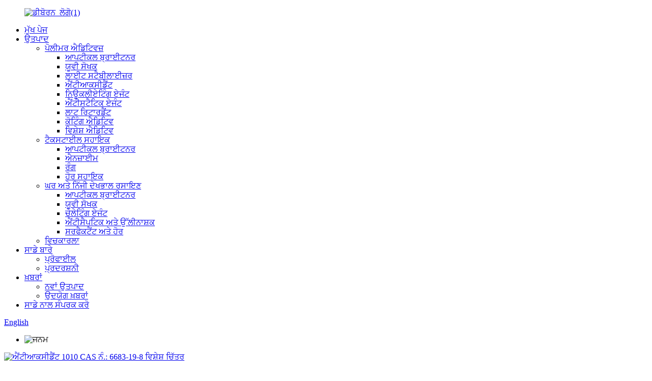

--- FILE ---
content_type: text/html
request_url: http://pa.debornchem.com/antioxidant-1010-product/
body_size: 12173
content:
<!DOCTYPE html> <html dir="ltr" lang="pa"> <head> <meta charset="UTF-8"/> <meta http-equiv="Content-Type" content="text/html; charset=UTF-8" /> <!-- Global site tag (gtag.js) - Google Analytics --> <script async src="https://www.googletagmanager.com/gtag/js?id=UA-223924905-79"></script> <script>
  window.dataLayer = window.dataLayer || [];
  function gtag(){dataLayer.push(arguments);}
  gtag('js', new Date());

  gtag('config', 'UA-223924905-79');
</script>  <title>ਚਾਈਨਾ ਐਂਟੀਆਕਸੀਡੈਂਟ 1010 CAS ਨੰ.: 6683-19-8 - ਸ਼ੰਘਾਈ ਡੇਬੋਰਨ ਕੰਪਨੀ, ਲਿਮਟਿਡ</title> <meta property="fb:app_id" content="966242223397117" /> <meta name="viewport" content="width=device-width,initial-scale=1,minimum-scale=1,maximum-scale=1,user-scalable=no"> <link rel="apple-touch-icon-precomposed" href=""> <meta name="format-detection" content="telephone=no"> <meta name="apple-mobile-web-app-capable" content="yes"> <meta name="apple-mobile-web-app-status-bar-style" content="black"> <meta property="og:url" content="https://www.debornchem.com/antioxidant-1010-product/"/> <meta property="og:title" content="China Antioxidant 1010 CAS NO.: 6683-19-8 - Shanghai Deborn Co., Ltd." /> <meta property="og:description" content="Chemical Name: Tetrakis[methylene-B-(3,5-di-tert-butyl-4-hydroxyphenyl)-propionate]-methane Molecular Formula: C73H108O12 Molecular Weight: 231.3 Structure   CAS Number: 6683-19-8 Specification        Appearance White powder or granular    Assay 98% min   Melting Point 110. -125.0ºC   Volatiles C..."/> <meta property="og:type" content="product"/> <meta property="og:image" content="https://www.debornchem.com/uploads/AO1010.jpg"/> <meta property="og:site_name" content="https://www.debornchem.com/"/> <link href="//cdn.globalso.com/debornchem/style/global/style.css" rel="stylesheet" onload="this.onload=null;this.rel='stylesheet'"> <link href="//cdn.globalso.com/debornchem/style/public/public.css" rel="stylesheet" onload="this.onload=null;this.rel='stylesheet'">  <link rel="shortcut icon" href="https://cdn.globalso.com/debornchem/ico.png" /> <meta name="author" content="gd-admin"/> <meta name="description" itemprop="description" content="ਰਸਾਇਣਕ ਨਾਮ: ਟੈਟਰਾਕਿਸ-ਮੀਥੇਨ ਅਣੂ ਫਾਰਮੂਲਾ: C73H108O12 ਅਣੂ ਭਾਰ: 231.3 ਬਣਤਰ CAS ਨੰਬਰ: 6683-19-8 ਨਿਰਧਾਰਨ" />  <meta name="keywords" itemprop="keywords" content="ਐਂਟੀਆਕਸੀਡੈਂਟ, ਪੋਲੀਮਰ ਐਡਿਟਿਵ, ਉਤਪਾਦ" />  <link rel="canonical" href="https://www.debornchem.com/antioxidant-1010-product/" /> <link href="//cdn.globalso.com/hide_search.css" rel="stylesheet"/><link href="//www.debornchem.com/style/pa.html.css" rel="stylesheet"/><link rel="alternate" hreflang="pa" href="http://pa.debornchem.com/" /></head> <body> <div class="container">     <!-- web_head start -->   	    <header id="web-head" class="web-head">          <section class="head-layer">             <div class="layout">                <figure class="logo"> 	 <a href="/">			<img src="https://cdn.globalso.com/debornchem/DEBORN_LOGO1.png" alt="ਡੀਬੋਰਨ_ਲੋਗੋ(1)"> 				</a> </figure>                <nav class="nav-wrap">                   <ul class="head-nav">                         <li><a href="/">ਮੁੱਖ ਪੇਜ</a></li> <li class="current-post-ancestor current-menu-parent"><a href="/products/">ਉਤਪਾਦ</a> <ul class="sub-menu"> 	<li class="current-post-ancestor current-menu-parent"><a href="/polymer-additives/">ਪੋਲੀਮਰ ਐਡਿਟਿਵਜ਼</a> 	<ul class="sub-menu"> 		<li><a href="/optical-brightener/">ਆਪਟੀਕਲ ਬ੍ਰਾਈਟਨਰ</a></li> 		<li><a href="/uv-absorber/">ਯੂਵੀ ਸੋਖਕ</a></li> 		<li><a href="/light-stabilizer/">ਲਾਈਟ ਸਟੈਬੀਲਾਈਜ਼ਰ</a></li> 		<li class="current-post-ancestor current-menu-parent"><a href="/antioxidant/">ਐਂਟੀਆਕਸੀਡੈਂਟ</a></li> 		<li><a href="/nucleating-agent/">ਨਿਊਕਲੀਏਟਿੰਗ ਏਜੰਟ</a></li> 		<li><a href="/antistatic-agent/">ਐਂਟੀਸਟੈਟਿਕ ਏਜੰਟ</a></li> 		<li><a href="/flame-retardant/">ਲਾਟ ਰਿਟਾਰਡੈਂਟ</a></li> 		<li><a href="/coating-additives/">ਕੋਟਿੰਗ ਐਡਿਟਿਵ</a></li> 		<li><a href="/special-additives/">ਵਿਸ਼ੇਸ਼ ਐਡਿਟਿਵ</a></li> 	</ul> </li> 	<li><a href="/textile-auxiliaries/">ਟੈਕਸਟਾਈਲ ਸਹਾਇਕ</a> 	<ul class="sub-menu"> 		<li><a href="/optical-brightener-textile-auxiliaries/">ਆਪਟੀਕਲ ਬ੍ਰਾਈਟਨਰ</a></li> 		<li><a href="/enzymes/">ਐਨਜ਼ਾਈਮ</a></li> 		<li><a href="/dyes/">ਰੰਗ</a></li> 		<li><a href="/other-auxiliary/">ਹੋਰ ਸਹਾਇਕ</a></li> 	</ul> </li> 	<li><a href="/homepersonal-care-chemicals/">ਘਰ ਅਤੇ ਨਿੱਜੀ ਦੇਖਭਾਲ ਰਸਾਇਣ</a> 	<ul class="sub-menu"> 		<li><a href="/optical-brightener-homepersonal-care-chemicals/">ਆਪਟੀਕਲ ਬ੍ਰਾਈਟਨਰ</a></li> 		<li><a href="/uv-absorber-homepersonal-care-chemicals/">ਯੂਵੀ ਸੋਖਕ</a></li> 		<li><a href="/chelating-agent/">ਚੇਲੇਟਿੰਗ ਏਜੰਟ</a></li> 		<li><a href="/antisepetic-and-fungicide/">ਐਂਟੀਸੈਪਟਿਕ ਅਤੇ ਉੱਲੀਨਾਸ਼ਕ</a></li> 		<li><a href="/surfactant-and-others/">ਸਰਫੈਕਟੈਂਟ ਅਤੇ ਹੋਰ</a></li> 	</ul> </li> 	<li><a href="/intermediate/">ਵਿਚਕਾਰਲਾ</a></li> </ul> </li> <li><a href="/about-us/">ਸਾਡੇ ਬਾਰੇ</a> <ul class="sub-menu"> 	<li><a href="/about-us/">ਪ੍ਰੋਫਾਈਲ</a></li> 	<li><a href="/exhibition/">ਪ੍ਰਦਰਸ਼ਨੀ</a></li> </ul> </li> <li><a href="/news/">ਖ਼ਬਰਾਂ</a> <ul class="sub-menu"> 	<li><a href="/news_catalog/new-product/">ਨਵਾਂ ਉਤਪਾਦ</a></li> 	<li><a href="/news_catalog/industry-news/">ਉਦਯੋਗ ਖ਼ਬਰਾਂ</a></li> </ul> </li> <li><a href="/contact-us/">ਸਾਡੇ ਨਾਲ ਸੰਪਰਕ ਕਰੋ</a></li>                   </ul>                </nav>                <div class="head-right">                   <b id="btn-search" class="btn--search"></b>                   <div class="change-language ensemble">   <div class="change-language-info">     <div class="change-language-title medium-title">        <div class="language-flag language-flag-en"><a href="https://www.debornchem.com/"><b class="country-flag"></b><span>English</span> </a></div>        <b class="language-icon"></b>      </div> 	<div class="change-language-cont sub-content">         <div class="empty"></div>     </div>   </div> </div> <!--theme260-->                 </div>             </div>          </section>       </header>     <!--// web_head end -->  	     <!-- sys-sub-head  -->       <section class="sys-sub-head">          <!-- swiper -->          <div class="head-bn-slider">             <div class="swiper-container">                <ul class="head-bn-items swiper-wrapper">                   <li class="head-bn-item swiper-slide"><img src="//cdn.globalso.com/debornchem/style/global/img/demo/sub_head_bn_1.jpg" alt="ਜਨਮ"></li>                </ul>             </div>             <div class="swiper-control">                <div class="swiper-pagination"></div>             </div>          </div>       </section>  	    <!-- page-layout start -->  <section class="web-main page-main">          <div class="layout">        <!-- product info -->        <section class="product-intro">         <div class="product-view" >            <!-- Piliang S-->                     <!-- Piliang E-->                     <div class="product-image"> <a class="cloud-zoom" id="zoom1" data-zoom="adjustX:0, adjustY:0" href="https://cdn.globalso.com/debornchem/AO1010.jpg"> <img src="https://cdn.globalso.com/debornchem/AO1010.jpg" itemprop="image" title="" alt="ਐਂਟੀਆਕਸੀਡੈਂਟ 1010 CAS ਨੰ.: 6683-19-8 ਵਿਸ਼ੇਸ਼ ਚਿੱਤਰ" style="width:100%" /></a> </div>                     <div  style="position:relative; width:100%;">             <div class="image-additional">               <ul class="swiper-wrapper">                                 <li class="swiper-slide image-item current"> <a class="cloud-zoom-gallery item"  href="https://cdn.globalso.com/debornchem/AO1010.jpg" data-zoom="useZoom:zoom1, smallImage:https://cdn.globalso.com/debornchem/AO1010.jpg" title=""><img src="https://cdn.globalso.com/debornchem/AO1010-300x300.jpg" alt="ਐਂਟੀਆਕਸੀਡੈਂਟ 1010 CAS ਨੰ.: 6683-19-8" /></a> </li>                               </ul>               <div class="swiper-pagination swiper-pagination-white"></div>             </div>             <div class="swiper-button-next swiper-button-white"></div>             <div class="swiper-button-prev swiper-button-white"></div>           </div>         </div>         <section class="product-summary"> 		 <h1 class="page_title">ਐਂਟੀਆਕਸੀਡੈਂਟ 1010 CAS ਨੰ.: 6683-19-8</h1> 	           <div class="product-meta">              <div><p><span style="font-size: medium;">ਇਹ ਪੋਲੀਮਰਾਈਜ਼ੇਸ਼ਨ ਲਈ ਪੋਲੀਥੀਲੀਨ, ਪੌਲੀ ਪ੍ਰੋਪੀਲੀਨ, ਏਬੀਐਸ ਰਾਲ, ਪੀਐਸ ਰਾਲ, ਪੀਵੀਸੀ, ਇੰਜੀਨੀਅਰਿੰਗ ਪਲਾਸਟਿਕ, ਰਬੜ ਅਤੇ ਪੈਟਰੋਲੀਅਮ ਉਤਪਾਦਾਂ 'ਤੇ ਵਿਆਪਕ ਤੌਰ 'ਤੇ ਲਾਗੂ ਹੁੰਦਾ ਹੈ। ਫਾਈਬਰ ਸੈਲੂਲੋਜ਼ ਨੂੰ ਚਿੱਟਾ ਕਰਨ ਲਈ ਰਾਲ।</span></p> </div>             <br />                                                 <li><span class="item-label">ਅਣੂ ਫਾਰਮੂਲਾ:</span><span class="item-val">ਸੀ 73 ਐੱਚ 108 ਓ 12</span></li>                         <li><span class="item-label">ਅਣੂ ਭਾਰ:</span><span class="item-val">231.3</span></li>                         <li><span class="item-label">ਕੈਸ ਨੰ.:</span><span class="item-val">6683-19-8</span></li>                                   </div>           <div class="product-btn-wrap"> <a href="javascript:" onclick="showMsgPop();" class="email">ਸਾਨੂੰ ਈਮੇਲ ਭੇਜੋ</a>            <!--<a href="/downloadpdf.php?id=1917" target="_blank" rel="external nofollow"   class="pdf">Download as PDF</a>-->           </div>                  </section>       </section>       <section class="tab-content-wrap product-detail">         <div class="tab-title-bar detail-tabs">           <h2 class="tab-title title current"><span>ਉਤਪਾਦ ਵੇਰਵਾ</span></h2>                                          <h2 class="tab-title title"><span>ਉਤਪਾਦ ਟੈਗ</span></h2>                   </div>         <section class="tab-panel-wrap">           <section class="tab-panel disabled entry">             <section class="tab-panel-content">                                           <p><span style="font-size: medium;">ਰਸਾਇਣਕ ਨਾਮ: ਟੈਟਰਾਕਿਸ[ਮਿਥਾਈਲੀਨ-ਬੀ-(3,5-ਡਾਈ-ਟਰਟ-ਬਿਊਟਾਇਲ-4-ਹਾਈਡ੍ਰੋਕਸਾਈਫੇਨਾਇਲ)-ਪ੍ਰੋਪੀਓਨੇਟ]-ਮੀਥੇਨ</span><br /> <span style="font-size: medium;">ਅਣੂ ਫਾਰਮੂਲਾ: C73H108O12</span><br /> <span style="font-size: medium;">ਅਣੂ ਭਾਰ: 231.3</span><br /> <span style="color: #8fc860;"><strong><span style="font-size: medium;">ਬਣਤਰ</span></strong></span></p> <p><span style="font-size: medium;"><img class="alignnone size-full wp-image-1922" alt="ਐਂਟੀਆਕਸੀਡੈਂਟ 1010" src="https://www.debornchem.com/uploads/Antioxidant-1010-.png" /> </span><br /> <span style="font-size: medium;">CAS ਨੰਬਰ: 6683-19-8</span></p> <p><span style="color: #8fc860;"><strong><span style="font-size: medium;">ਨਿਰਧਾਰਨ</span></strong></span></p> <table style="width: 100%;" border="0" cellspacing="0" cellpadding="0"> <colgroup> <col width="155" /> <col width="243" /> </colgroup> <tbody> <tr> <td width="155" height="18"><span style="font-size: medium;">ਦਿੱਖ</span></td> <td width="243"><span style="font-size: medium;">ਚਿੱਟਾ ਪਾਊਡਰ ਜਾਂ ਦਾਣੇਦਾਰ</span></td> </tr> <tr> <td height="18"><span style="font-size: medium;">ਪਰਖ</span></td> <td><span style="font-size: medium;">98% ਘੱਟੋ-ਘੱਟ</span></td> </tr> <tr> <td height="18"><span style="font-size: medium;">ਪਿਘਲਣ ਬਿੰਦੂ</span></td> <td><span style="font-size: medium;">110. -125.0ºC</span></td> </tr> <tr> <td height="18"><span style="font-size: medium;">ਅਸਥਿਰ ਸਮੱਗਰੀ</span></td> <td><span style="font-size: medium;">0.3% ਵੱਧ ਤੋਂ ਵੱਧ</span></td> </tr> <tr> <td height="18"><span style="font-size: medium;">ਸੁਆਹ ਦੀ ਮਾਤਰਾ</span></td> <td><span style="font-size: medium;">0.1% ਵੱਧ ਤੋਂ ਵੱਧ</span></td> </tr> <tr> <td height="18"><span style="font-size: medium;">ਲਾਈਟ ਟ੍ਰਾਂਸਮਿਟੈਂਸ</span></td> <td><span style="font-size: medium;">425 nm:≥98%; 500nm:≥99%</span></td> </tr> </tbody> </table> <p><span style="color: #8fc860;"><strong><span style="font-size: medium;">ਐਪਲੀਕੇਸ਼ਨਾਂ</span></strong></span><br /> <span style="font-size: medium;">ਇਹ ਪੋਲੀਮਰਾਈਜ਼ੇਸ਼ਨ ਲਈ ਪੋਲੀਥੀਲੀਨ, ਪੌਲੀ ਪ੍ਰੋਪੀਲੀਨ, ਏਬੀਐਸ ਰਾਲ, ਪੀਐਸ ਰਾਲ, ਪੀਵੀਸੀ, ਇੰਜੀਨੀਅਰਿੰਗ ਪਲਾਸਟਿਕ, ਰਬੜ ਅਤੇ ਪੈਟਰੋਲੀਅਮ ਉਤਪਾਦਾਂ 'ਤੇ ਵਿਆਪਕ ਤੌਰ 'ਤੇ ਲਾਗੂ ਹੁੰਦਾ ਹੈ। ਫਾਈਬਰ ਸੈਲੂਲੋਜ਼ ਨੂੰ ਚਿੱਟਾ ਕਰਨ ਲਈ ਰਾਲ।</span></p> <p><span style="color: #8fc860;"><strong><span style="font-size: medium;">ਪੈਕਿੰਗ ਅਤੇ ਸਟੋਰੇਜ</span></strong></span><br /> <span style="font-size: medium;">ਪੈਕਿੰਗ: 25 ਕਿਲੋਗ੍ਰਾਮ/ਬੈਗ</span><br /> <span style="font-size: medium;">ਸਟੋਰੇਜ: ਬੰਦ ਡੱਬਿਆਂ ਵਿੱਚ ਠੰਢੀ, ਸੁੱਕੀ, ਚੰਗੀ ਤਰ੍ਹਾਂ ਹਵਾਦਾਰ ਜਗ੍ਹਾ 'ਤੇ ਸਟੋਰ ਕਰੋ। ਸਿੱਧੀ ਧੁੱਪ ਦੇ ਸੰਪਰਕ ਤੋਂ ਬਚੋ।</span></p>                             <div class="clear"></div>                                                         <hr>               <li><b>ਪਿਛਲਾ:</b>                 <a href="/stabilizer-9000-product/" rel="prev">ਹਾਈਡ੍ਰੋਲਾਈਸਿਸ ਰੋਧਕ ਸਟੈਬੀਲਾਈਜ਼ਰ 9000 CAS ਨੰ.:29963-44-8</a>              </li>               <li><b>ਅਗਲਾ:</b>                 <a href="/antioxidant-126-product/" rel="next">ਐਂਟੀਆਕਸੀਡੈਂਟ 126 CAS ਨੰ.: 26741-53-7</a>              </li>               <hr>                           </section>           </section>                                          <section class="tab-panel disabled entry">             <section class="tab-panel-content">                           </section>           </section>                   </section>       </section>           <!-- inquiry form -->         <div class="inquiry-form-wrap">          <script type="text/javascript" src="//www.globalso.site/form.js"></script>           <div class="ad_prompt">ਆਪਣਾ ਸੁਨੇਹਾ ਇੱਥੇ ਲਿਖੋ ਅਤੇ ਸਾਨੂੰ ਭੇਜੋ।</div>         </div>   	         </div>     </section>   	 	 <div class="clear"></div>  <!-- web_footer start -->     <!-- web-footer start -->       <footer class="web-footer" style="background-image: url(//cdn.globalso.com/debornchem/style/global/img/demo/footer_bg_1.png)" alt="DEBORN">          <section class="foot-service">             <div class="layout">                <div class="foot-items">                   <nav class="foot-item wow fadeInUpA" data-wow-delay=".1s" data-wow-duration=".8s">                      <div class="foot-item-bd">                         <div class="foot-logo">		<img src="https://cdn.globalso.com/debornchem/DEBORN_LOGO1.png" alt="ਡੀਬੋਰਨ_ਲੋਗੋ(1)"> 	 </div>                         <address class="foot-contact-list">                            <ul> 						                                 <li class="contact-item">                                  <div class="contact-item-bd"><span class="contact-item-value">ਪਤਾ: RM603, NO.458, ਫੁਸ਼ਾਨ ਰੋਡ, ਪੁਡੋਂਗ, ਸ਼ੰਘਾਈ, ਚੀਨ, 200120</span></div>                               </li> 							  							                                <li class="contact-item">                                  <a href="mailto:sales@shdeborn.com" class="add_email121">                                     <div class="contact-item-bd"><span class="contact-item-value">E-mail: sales@shdeborn.com</span></div>                                  </a>                               </li> 							  							                                <li class="contact-item">                                  <div class="contact-item-bd"><span class="contact-item-value">ਟੈਲੀਫ਼ੋਨ: 0086-13370261153</span></div>                               </li> 							  							                                  <li class="contact-item">                                  <div class="contact-item-bd"><span class="contact-item-value">ਟੈਲੀਫ਼ੋਨ: 0086-21-68962123</span></div>                               </li> 							                             </ul>                         </address>                      </div>                   </nav>                   <nav class="foot-item wow fadeInUpA" data-wow-delay=".2s" data-wow-duration=".8s">                      <div class="foot-item-hd">                         <h3 class="foot-item-title">ਜਾਣਕਾਰੀ</h3>                      </div>                      <div class="foot-item-bd">                         <ul class="foot-txt-list">                           <li><a href="/">ਮੁੱਖ ਪੇਜ</a></li> <li class="current-post-ancestor current-menu-parent"><a href="/products/">ਉਤਪਾਦ</a></li> <li><a href="/about-us/">ਸਾਡੇ ਬਾਰੇ</a></li> <li><a href="/news/">ਖ਼ਬਰਾਂ</a></li> <li><a href="/contact-us/">ਸਾਡੇ ਨਾਲ ਸੰਪਰਕ ਕਰੋ</a></li>                         </ul>                      </div>                   </nav>                   <nav class="foot-item wow fadeInUpA" data-wow-delay=".3s" data-wow-duration=".8s">                      <div class="foot-item-hd">                         <h3 class="foot-item-title">ਸਾਡੇ ਪਿਛੇ ਆਓ</h3>                      </div>                      <div class="foot-item-bd">                                                <ul class="foot-sns">                          		<li><a target="_blank" href="https://www.facebook.com/shdeborn"><img src="https://cdn.globalso.com/debornchem/sns_01.png" alt="ਫੇਸਬੁੱਕ"></a></li> 			<li><a target="_blank" href="https://www.linkedin.com/company/shdeborn"><img src="https://cdn.globalso.com/debornchem/linkedin-in.png" alt="ਲਿੰਕਡਇਨ-ਇਨ"></a></li> 			<li><a target="_blank" href=""><img src="https://cdn.globalso.com/debornchem/sns_03.png" alt="ਵੱਲੋਂ sns_03"></a></li> 	                        </ul>                      </div>                   </nav>                   <nav class="foot-item foot-item-subscribe wow fadeInUpA" data-wow-delay=".4s" data-wow-duration=".8s">                      <div class="foot-item-hd">                         <h3 class="foot-item-title">ਉਤਪਾਦ ਪੁੱਛਗਿੱਛ</h3>                      </div>                      <div class="foot-item-bd">                         <div class="company-subscribe">                            <h4 class="subscribe-title">ਸਾਡੇ ਉਤਪਾਦਾਂ ਜਾਂ ਕੀਮਤ ਸੂਚੀ ਬਾਰੇ ਪੁੱਛਗਿੱਛ ਲਈ, ਕਿਰਪਾ ਕਰਕੇ ਸਾਨੂੰ ਆਪਣੀ ਈਮੇਲ ਛੱਡੋ ਅਤੇ ਅਸੀਂ 24 ਘੰਟਿਆਂ ਦੇ ਅੰਦਰ ਸੰਪਰਕ ਵਿੱਚ ਰਹਾਂਗੇ।</h4>                            <div class="subscribe-submit">                               <a href="javascript:" class="sys-btn button">ਜਮ੍ਹਾਂ ਕਰੋ</a>                            </div>                         </div>                      </div>                   </nav>                </div>             </div>          </section>          <section class="foot-bar">             <div class="layout">                <div class="copyright">© ਕਾਪੀਰਾਈਟ - 2010-2022 : ਸਾਰੇ ਹੱਕ ਰਾਖਵੇਂ ਹਨ।<script type="text/javascript" src="//www.globalso.site/livechat.js"></script>       <a href="/featured/">ਗਰਮ ਉਤਪਾਦ</a> - <a href="/sitemap.xml">ਸਾਈਟਮੈਪ</a>  <br><a href='/hpctp/' title='Hpctp'>ਐਚਪੀਸੀਟੀਪੀ</a>,  <a href='/ethylene-diamine-tetraacetic-acid/' title='Ethylene Diamine Tetraacetic Acid'>ਈਥੀਲੀਨ ਡਾਇਮਾਈਨ ਟੈਟਰਾਐਸੀਟਿਕ ਐਸਿਡ</a>,  <a href='/tinopal-nfw/' title='Tinopal Nfw'>ਟੀਨੋਪਲ ਐਨਐਫਡਬਲਯੂ</a>,  <a href='/basic-red-13/' title='Basic Red 13'>ਬੇਸਿਕ ਲਾਲ 13</a>,  <a href='/2-methoxybenzaldehyde/' title='2-Methoxybenzaldehyde'>2-ਮੈਥੋਕਸੀਬੈਂਜ਼ਲਡੀਹਾਈਡ</a>,  <a href='/ultraviolet-absorbent-bp-4/' title='Ultraviolet Absorbent Bp-4'>ਅਲਟਰਾਵਾਇਲਟ ਸੋਖਕ Bp-4</a>,         </div>             </div>          </section>       </footer>       <!--// web-footer end -->    </div>    <!--// container end --> <aside class="scrollsidebar" id="scrollsidebar">   <div class="side_content">     <div class="side_list">       <header class="hd"><img src="//cdn.globalso.com/title_pic.png" alt="ਔਨਲਾਈਨ ਇਨੁਇਰੀ"/></header>       <div class="cont">         <li><a class="email" href="javascript:" onclick="showMsgPop();">ਈਮੇਲ ਭੇਜੋ</a></li>         <li><a class="whatsapp" href="https://api.whatsapp.com/send?phone=8618017879299">+8618017879299</a></li>                                       </div>                   <div class="side_title"><a  class="close_btn"><span>x</span></a></div>     </div>   </div>   <div class="show_btn"></div> </aside> <div class="inquiry-pop-bd">   <div class="inquiry-pop"> <i class="ico-close-pop" onclick="hideMsgPop();"></i>     <script type="text/javascript" src="//www.globalso.site/form.js"></script>   </div> </div>    <!-- search -->    <div class="web-search">       <b id="btn-search-close" class="btn--search-close"></b>       <div style=" width:100%">          <div class="head-search">          <form action="/search.php" method="get">                <input class="search-ipt" name="s" placeholder="Start Typing..." /> 			   <input type="hidden" name="cat" value="490"/>                <input class="search-btn" type="submit" value=""/>                <span class="search-attr">ਖੋਜ ਕਰਨ ਲਈ ਐਂਟਰ ਦਬਾਓ ਜਾਂ ਬੰਦ ਕਰਨ ਲਈ ESC ਦਬਾਓ।</span>             </form>          </div>       </div>    </div> <script type="text/javascript" src="//cdn.globalso.com/debornchem/style/global/js/jquery.min.js"></script>  <script type="text/javascript" src="//cdn.globalso.com/debornchem/style/global/js/common.js"></script> <script type="text/javascript" src="//cdn.globalso.com/debornchem/style/public/public.js"></script>  <!--[if lt IE 9]> <script src="//cdn.globalso.com/debornchem/style/global/js/html5.js"></script> <![endif]--> <ul class="prisna-wp-translate-seo" id="prisna-translator-seo"><li class="language-flag language-flag-en"><a href="https://www.debornchem.com/antioxidant-1010-product/" title="English" target="_blank"><b class="country-flag"></b><span>English</span></a></li><li class="language-flag language-flag-fr"><a href="http://fr.debornchem.com/antioxidant-1010-product/" title="French" target="_blank"><b class="country-flag"></b><span>French</span></a></li><li class="language-flag language-flag-de"><a href="http://de.debornchem.com/antioxidant-1010-product/" title="German" target="_blank"><b class="country-flag"></b><span>German</span></a></li><li class="language-flag language-flag-pt"><a href="http://pt.debornchem.com/antioxidant-1010-product/" title="Portuguese" target="_blank"><b class="country-flag"></b><span>Portuguese</span></a></li><li class="language-flag language-flag-es"><a href="http://es.debornchem.com/antioxidant-1010-product/" title="Spanish" target="_blank"><b class="country-flag"></b><span>Spanish</span></a></li><li class="language-flag language-flag-ru"><a href="http://ru.debornchem.com/antioxidant-1010-product/" title="Russian" target="_blank"><b class="country-flag"></b><span>Russian</span></a></li><li class="language-flag language-flag-ja"><a href="http://ja.debornchem.com/antioxidant-1010-product/" title="Japanese" target="_blank"><b class="country-flag"></b><span>Japanese</span></a></li><li class="language-flag language-flag-ko"><a href="http://ko.debornchem.com/antioxidant-1010-product/" title="Korean" target="_blank"><b class="country-flag"></b><span>Korean</span></a></li><li class="language-flag language-flag-ar"><a href="http://ar.debornchem.com/antioxidant-1010-product/" title="Arabic" target="_blank"><b class="country-flag"></b><span>Arabic</span></a></li><li class="language-flag language-flag-ga"><a href="http://ga.debornchem.com/antioxidant-1010-product/" title="Irish" target="_blank"><b class="country-flag"></b><span>Irish</span></a></li><li class="language-flag language-flag-el"><a href="http://el.debornchem.com/antioxidant-1010-product/" title="Greek" target="_blank"><b class="country-flag"></b><span>Greek</span></a></li><li class="language-flag language-flag-tr"><a href="http://tr.debornchem.com/antioxidant-1010-product/" title="Turkish" target="_blank"><b class="country-flag"></b><span>Turkish</span></a></li><li class="language-flag language-flag-it"><a href="http://it.debornchem.com/antioxidant-1010-product/" title="Italian" target="_blank"><b class="country-flag"></b><span>Italian</span></a></li><li class="language-flag language-flag-da"><a href="http://da.debornchem.com/antioxidant-1010-product/" title="Danish" target="_blank"><b class="country-flag"></b><span>Danish</span></a></li><li class="language-flag language-flag-ro"><a href="http://ro.debornchem.com/antioxidant-1010-product/" title="Romanian" target="_blank"><b class="country-flag"></b><span>Romanian</span></a></li><li class="language-flag language-flag-id"><a href="http://id.debornchem.com/antioxidant-1010-product/" title="Indonesian" target="_blank"><b class="country-flag"></b><span>Indonesian</span></a></li><li class="language-flag language-flag-cs"><a href="http://cs.debornchem.com/antioxidant-1010-product/" title="Czech" target="_blank"><b class="country-flag"></b><span>Czech</span></a></li><li class="language-flag language-flag-af"><a href="http://af.debornchem.com/antioxidant-1010-product/" title="Afrikaans" target="_blank"><b class="country-flag"></b><span>Afrikaans</span></a></li><li class="language-flag language-flag-sv"><a href="http://sv.debornchem.com/antioxidant-1010-product/" title="Swedish" target="_blank"><b class="country-flag"></b><span>Swedish</span></a></li><li class="language-flag language-flag-pl"><a href="http://pl.debornchem.com/antioxidant-1010-product/" title="Polish" target="_blank"><b class="country-flag"></b><span>Polish</span></a></li><li class="language-flag language-flag-eu"><a href="http://eu.debornchem.com/antioxidant-1010-product/" title="Basque" target="_blank"><b class="country-flag"></b><span>Basque</span></a></li><li class="language-flag language-flag-ca"><a href="http://ca.debornchem.com/antioxidant-1010-product/" title="Catalan" target="_blank"><b class="country-flag"></b><span>Catalan</span></a></li><li class="language-flag language-flag-eo"><a href="http://eo.debornchem.com/antioxidant-1010-product/" title="Esperanto" target="_blank"><b class="country-flag"></b><span>Esperanto</span></a></li><li class="language-flag language-flag-hi"><a href="http://hi.debornchem.com/antioxidant-1010-product/" title="Hindi" target="_blank"><b class="country-flag"></b><span>Hindi</span></a></li><li class="language-flag language-flag-lo"><a href="http://lo.debornchem.com/antioxidant-1010-product/" title="Lao" target="_blank"><b class="country-flag"></b><span>Lao</span></a></li><li class="language-flag language-flag-sq"><a href="http://sq.debornchem.com/antioxidant-1010-product/" title="Albanian" target="_blank"><b class="country-flag"></b><span>Albanian</span></a></li><li class="language-flag language-flag-am"><a href="http://am.debornchem.com/antioxidant-1010-product/" title="Amharic" target="_blank"><b class="country-flag"></b><span>Amharic</span></a></li><li class="language-flag language-flag-hy"><a href="http://hy.debornchem.com/antioxidant-1010-product/" title="Armenian" target="_blank"><b class="country-flag"></b><span>Armenian</span></a></li><li class="language-flag language-flag-az"><a href="http://az.debornchem.com/antioxidant-1010-product/" title="Azerbaijani" target="_blank"><b class="country-flag"></b><span>Azerbaijani</span></a></li><li class="language-flag language-flag-be"><a href="http://be.debornchem.com/antioxidant-1010-product/" title="Belarusian" target="_blank"><b class="country-flag"></b><span>Belarusian</span></a></li><li class="language-flag language-flag-bn"><a href="http://bn.debornchem.com/antioxidant-1010-product/" title="Bengali" target="_blank"><b class="country-flag"></b><span>Bengali</span></a></li><li class="language-flag language-flag-bs"><a href="http://bs.debornchem.com/antioxidant-1010-product/" title="Bosnian" target="_blank"><b class="country-flag"></b><span>Bosnian</span></a></li><li class="language-flag language-flag-bg"><a href="http://bg.debornchem.com/antioxidant-1010-product/" title="Bulgarian" target="_blank"><b class="country-flag"></b><span>Bulgarian</span></a></li><li class="language-flag language-flag-ceb"><a href="http://ceb.debornchem.com/antioxidant-1010-product/" title="Cebuano" target="_blank"><b class="country-flag"></b><span>Cebuano</span></a></li><li class="language-flag language-flag-ny"><a href="http://ny.debornchem.com/antioxidant-1010-product/" title="Chichewa" target="_blank"><b class="country-flag"></b><span>Chichewa</span></a></li><li class="language-flag language-flag-co"><a href="http://co.debornchem.com/antioxidant-1010-product/" title="Corsican" target="_blank"><b class="country-flag"></b><span>Corsican</span></a></li><li class="language-flag language-flag-hr"><a href="http://hr.debornchem.com/antioxidant-1010-product/" title="Croatian" target="_blank"><b class="country-flag"></b><span>Croatian</span></a></li><li class="language-flag language-flag-nl"><a href="http://nl.debornchem.com/antioxidant-1010-product/" title="Dutch" target="_blank"><b class="country-flag"></b><span>Dutch</span></a></li><li class="language-flag language-flag-et"><a href="http://et.debornchem.com/antioxidant-1010-product/" title="Estonian" target="_blank"><b class="country-flag"></b><span>Estonian</span></a></li><li class="language-flag language-flag-tl"><a href="http://tl.debornchem.com/antioxidant-1010-product/" title="Filipino" target="_blank"><b class="country-flag"></b><span>Filipino</span></a></li><li class="language-flag language-flag-fi"><a href="http://fi.debornchem.com/antioxidant-1010-product/" title="Finnish" target="_blank"><b class="country-flag"></b><span>Finnish</span></a></li><li class="language-flag language-flag-fy"><a href="http://fy.debornchem.com/antioxidant-1010-product/" title="Frisian" target="_blank"><b class="country-flag"></b><span>Frisian</span></a></li><li class="language-flag language-flag-gl"><a href="http://gl.debornchem.com/antioxidant-1010-product/" title="Galician" target="_blank"><b class="country-flag"></b><span>Galician</span></a></li><li class="language-flag language-flag-ka"><a href="http://ka.debornchem.com/antioxidant-1010-product/" title="Georgian" target="_blank"><b class="country-flag"></b><span>Georgian</span></a></li><li class="language-flag language-flag-gu"><a href="http://gu.debornchem.com/antioxidant-1010-product/" title="Gujarati" target="_blank"><b class="country-flag"></b><span>Gujarati</span></a></li><li class="language-flag language-flag-ht"><a href="http://ht.debornchem.com/antioxidant-1010-product/" title="Haitian" target="_blank"><b class="country-flag"></b><span>Haitian</span></a></li><li class="language-flag language-flag-ha"><a href="http://ha.debornchem.com/antioxidant-1010-product/" title="Hausa" target="_blank"><b class="country-flag"></b><span>Hausa</span></a></li><li class="language-flag language-flag-haw"><a href="http://haw.debornchem.com/antioxidant-1010-product/" title="Hawaiian" target="_blank"><b class="country-flag"></b><span>Hawaiian</span></a></li><li class="language-flag language-flag-iw"><a href="http://iw.debornchem.com/antioxidant-1010-product/" title="Hebrew" target="_blank"><b class="country-flag"></b><span>Hebrew</span></a></li><li class="language-flag language-flag-hmn"><a href="http://hmn.debornchem.com/antioxidant-1010-product/" title="Hmong" target="_blank"><b class="country-flag"></b><span>Hmong</span></a></li><li class="language-flag language-flag-hu"><a href="http://hu.debornchem.com/antioxidant-1010-product/" title="Hungarian" target="_blank"><b class="country-flag"></b><span>Hungarian</span></a></li><li class="language-flag language-flag-is"><a href="http://is.debornchem.com/antioxidant-1010-product/" title="Icelandic" target="_blank"><b class="country-flag"></b><span>Icelandic</span></a></li><li class="language-flag language-flag-ig"><a href="http://ig.debornchem.com/antioxidant-1010-product/" title="Igbo" target="_blank"><b class="country-flag"></b><span>Igbo</span></a></li><li class="language-flag language-flag-jw"><a href="http://jw.debornchem.com/antioxidant-1010-product/" title="Javanese" target="_blank"><b class="country-flag"></b><span>Javanese</span></a></li><li class="language-flag language-flag-kn"><a href="http://kn.debornchem.com/antioxidant-1010-product/" title="Kannada" target="_blank"><b class="country-flag"></b><span>Kannada</span></a></li><li class="language-flag language-flag-kk"><a href="http://kk.debornchem.com/antioxidant-1010-product/" title="Kazakh" target="_blank"><b class="country-flag"></b><span>Kazakh</span></a></li><li class="language-flag language-flag-km"><a href="http://km.debornchem.com/antioxidant-1010-product/" title="Khmer" target="_blank"><b class="country-flag"></b><span>Khmer</span></a></li><li class="language-flag language-flag-ku"><a href="http://ku.debornchem.com/antioxidant-1010-product/" title="Kurdish" target="_blank"><b class="country-flag"></b><span>Kurdish</span></a></li><li class="language-flag language-flag-ky"><a href="http://ky.debornchem.com/antioxidant-1010-product/" title="Kyrgyz" target="_blank"><b class="country-flag"></b><span>Kyrgyz</span></a></li><li class="language-flag language-flag-la"><a href="http://la.debornchem.com/antioxidant-1010-product/" title="Latin" target="_blank"><b class="country-flag"></b><span>Latin</span></a></li><li class="language-flag language-flag-lv"><a href="http://lv.debornchem.com/antioxidant-1010-product/" title="Latvian" target="_blank"><b class="country-flag"></b><span>Latvian</span></a></li><li class="language-flag language-flag-lt"><a href="http://lt.debornchem.com/antioxidant-1010-product/" title="Lithuanian" target="_blank"><b class="country-flag"></b><span>Lithuanian</span></a></li><li class="language-flag language-flag-lb"><a href="http://lb.debornchem.com/antioxidant-1010-product/" title="Luxembou.." target="_blank"><b class="country-flag"></b><span>Luxembou..</span></a></li><li class="language-flag language-flag-mk"><a href="http://mk.debornchem.com/antioxidant-1010-product/" title="Macedonian" target="_blank"><b class="country-flag"></b><span>Macedonian</span></a></li><li class="language-flag language-flag-mg"><a href="http://mg.debornchem.com/antioxidant-1010-product/" title="Malagasy" target="_blank"><b class="country-flag"></b><span>Malagasy</span></a></li><li class="language-flag language-flag-ms"><a href="http://ms.debornchem.com/antioxidant-1010-product/" title="Malay" target="_blank"><b class="country-flag"></b><span>Malay</span></a></li><li class="language-flag language-flag-ml"><a href="http://ml.debornchem.com/antioxidant-1010-product/" title="Malayalam" target="_blank"><b class="country-flag"></b><span>Malayalam</span></a></li><li class="language-flag language-flag-mt"><a href="http://mt.debornchem.com/antioxidant-1010-product/" title="Maltese" target="_blank"><b class="country-flag"></b><span>Maltese</span></a></li><li class="language-flag language-flag-mi"><a href="http://mi.debornchem.com/antioxidant-1010-product/" title="Maori" target="_blank"><b class="country-flag"></b><span>Maori</span></a></li><li class="language-flag language-flag-mr"><a href="http://mr.debornchem.com/antioxidant-1010-product/" title="Marathi" target="_blank"><b class="country-flag"></b><span>Marathi</span></a></li><li class="language-flag language-flag-mn"><a href="http://mn.debornchem.com/antioxidant-1010-product/" title="Mongolian" target="_blank"><b class="country-flag"></b><span>Mongolian</span></a></li><li class="language-flag language-flag-my"><a href="http://my.debornchem.com/antioxidant-1010-product/" title="Burmese" target="_blank"><b class="country-flag"></b><span>Burmese</span></a></li><li class="language-flag language-flag-ne"><a href="http://ne.debornchem.com/antioxidant-1010-product/" title="Nepali" target="_blank"><b class="country-flag"></b><span>Nepali</span></a></li><li class="language-flag language-flag-no"><a href="http://no.debornchem.com/antioxidant-1010-product/" title="Norwegian" target="_blank"><b class="country-flag"></b><span>Norwegian</span></a></li><li class="language-flag language-flag-ps"><a href="http://ps.debornchem.com/antioxidant-1010-product/" title="Pashto" target="_blank"><b class="country-flag"></b><span>Pashto</span></a></li><li class="language-flag language-flag-fa"><a href="http://fa.debornchem.com/antioxidant-1010-product/" title="Persian" target="_blank"><b class="country-flag"></b><span>Persian</span></a></li><li class="language-flag language-flag-pa"><a href="http://pa.debornchem.com/antioxidant-1010-product/" title="Punjabi" target="_blank"><b class="country-flag"></b><span>Punjabi</span></a></li><li class="language-flag language-flag-sr"><a href="http://sr.debornchem.com/antioxidant-1010-product/" title="Serbian" target="_blank"><b class="country-flag"></b><span>Serbian</span></a></li><li class="language-flag language-flag-st"><a href="http://st.debornchem.com/antioxidant-1010-product/" title="Sesotho" target="_blank"><b class="country-flag"></b><span>Sesotho</span></a></li><li class="language-flag language-flag-si"><a href="http://si.debornchem.com/antioxidant-1010-product/" title="Sinhala" target="_blank"><b class="country-flag"></b><span>Sinhala</span></a></li><li class="language-flag language-flag-sk"><a href="http://sk.debornchem.com/antioxidant-1010-product/" title="Slovak" target="_blank"><b class="country-flag"></b><span>Slovak</span></a></li><li class="language-flag language-flag-sl"><a href="http://sl.debornchem.com/antioxidant-1010-product/" title="Slovenian" target="_blank"><b class="country-flag"></b><span>Slovenian</span></a></li><li class="language-flag language-flag-so"><a href="http://so.debornchem.com/antioxidant-1010-product/" title="Somali" target="_blank"><b class="country-flag"></b><span>Somali</span></a></li><li class="language-flag language-flag-sm"><a href="http://sm.debornchem.com/antioxidant-1010-product/" title="Samoan" target="_blank"><b class="country-flag"></b><span>Samoan</span></a></li><li class="language-flag language-flag-gd"><a href="http://gd.debornchem.com/antioxidant-1010-product/" title="Scots Gaelic" target="_blank"><b class="country-flag"></b><span>Scots Gaelic</span></a></li><li class="language-flag language-flag-sn"><a href="http://sn.debornchem.com/antioxidant-1010-product/" title="Shona" target="_blank"><b class="country-flag"></b><span>Shona</span></a></li><li class="language-flag language-flag-sd"><a href="http://sd.debornchem.com/antioxidant-1010-product/" title="Sindhi" target="_blank"><b class="country-flag"></b><span>Sindhi</span></a></li><li class="language-flag language-flag-su"><a href="http://su.debornchem.com/antioxidant-1010-product/" title="Sundanese" target="_blank"><b class="country-flag"></b><span>Sundanese</span></a></li><li class="language-flag language-flag-sw"><a href="http://sw.debornchem.com/antioxidant-1010-product/" title="Swahili" target="_blank"><b class="country-flag"></b><span>Swahili</span></a></li><li class="language-flag language-flag-tg"><a href="http://tg.debornchem.com/antioxidant-1010-product/" title="Tajik" target="_blank"><b class="country-flag"></b><span>Tajik</span></a></li><li class="language-flag language-flag-ta"><a href="http://ta.debornchem.com/antioxidant-1010-product/" title="Tamil" target="_blank"><b class="country-flag"></b><span>Tamil</span></a></li><li class="language-flag language-flag-te"><a href="http://te.debornchem.com/antioxidant-1010-product/" title="Telugu" target="_blank"><b class="country-flag"></b><span>Telugu</span></a></li><li class="language-flag language-flag-th"><a href="http://th.debornchem.com/antioxidant-1010-product/" title="Thai" target="_blank"><b class="country-flag"></b><span>Thai</span></a></li><li class="language-flag language-flag-uk"><a href="http://uk.debornchem.com/antioxidant-1010-product/" title="Ukrainian" target="_blank"><b class="country-flag"></b><span>Ukrainian</span></a></li><li class="language-flag language-flag-ur"><a href="http://ur.debornchem.com/antioxidant-1010-product/" title="Urdu" target="_blank"><b class="country-flag"></b><span>Urdu</span></a></li><li class="language-flag language-flag-uz"><a href="http://uz.debornchem.com/antioxidant-1010-product/" title="Uzbek" target="_blank"><b class="country-flag"></b><span>Uzbek</span></a></li><li class="language-flag language-flag-vi"><a href="http://vi.debornchem.com/antioxidant-1010-product/" title="Vietnamese" target="_blank"><b class="country-flag"></b><span>Vietnamese</span></a></li><li class="language-flag language-flag-cy"><a href="http://cy.debornchem.com/antioxidant-1010-product/" title="Welsh" target="_blank"><b class="country-flag"></b><span>Welsh</span></a></li><li class="language-flag language-flag-xh"><a href="http://xh.debornchem.com/antioxidant-1010-product/" title="Xhosa" target="_blank"><b class="country-flag"></b><span>Xhosa</span></a></li><li class="language-flag language-flag-yi"><a href="http://yi.debornchem.com/antioxidant-1010-product/" title="Yiddish" target="_blank"><b class="country-flag"></b><span>Yiddish</span></a></li><li class="language-flag language-flag-yo"><a href="http://yo.debornchem.com/antioxidant-1010-product/" title="Yoruba" target="_blank"><b class="country-flag"></b><span>Yoruba</span></a></li><li class="language-flag language-flag-zu"><a href="http://zu.debornchem.com/antioxidant-1010-product/" title="Zulu" target="_blank"><b class="country-flag"></b><span>Zulu</span></a></li><li class="language-flag language-flag-rw"><a href="http://rw.debornchem.com/antioxidant-1010-product/" title="Kinyarwanda" target="_blank"><b class="country-flag"></b><span>Kinyarwanda</span></a></li><li class="language-flag language-flag-tt"><a href="http://tt.debornchem.com/antioxidant-1010-product/" title="Tatar" target="_blank"><b class="country-flag"></b><span>Tatar</span></a></li><li class="language-flag language-flag-or"><a href="http://or.debornchem.com/antioxidant-1010-product/" title="Oriya" target="_blank"><b class="country-flag"></b><span>Oriya</span></a></li><li class="language-flag language-flag-tk"><a href="http://tk.debornchem.com/antioxidant-1010-product/" title="Turkmen" target="_blank"><b class="country-flag"></b><span>Turkmen</span></a></li><li class="language-flag language-flag-ug"><a href="http://ug.debornchem.com/antioxidant-1010-product/" title="Uyghur" target="_blank"><b class="country-flag"></b><span>Uyghur</span></a></li></ul>  <script type="text/javascript" src="//cdn.goodao.net/style/js/translator-dropdown.js?ver=1.11"></script><script type="text/javascript">/*<![CDATA[*/var _prisna_translate=_prisna_translate||{languages:["en","fr","es","de","ru","ar","ko","ja","it","pt","ga","da","id","tr","sv","ro","pl","cs","eu","ca","eo","hi","el","ms","sr","sw","th","vi","cy","sk","lv","mt","hu","gl","gu","et","bn","sq","be","nl","tl","is","ht","lt","no","sl","ta","uk","yi","ur","te","fa","mk","kn","iw","fi","hr","bg","az","ka","af","st","si","so","su","tg","uz","yo","zu","pa","jw","kk","km","ceb","ny","lo","la","mg","ml","mi","mn","mr","my","ne","ig","hmn","ha","bs","hy","zh-TW","zh-CN","am","fy","co","ku","ps","lb","ky","sm","gd","sn","sd","xh","haw"],scrollBarLanguages:"15",flags:false,shortNames:true,targetSelector:"body,title",locationWidget:false,location:".transall",translateAttributes:true,translateTitleAttribute:true,translateAltAttribute:true,translatePlaceholderAttribute:true,translateMetaTags:"keywords,description,og:title,og:description,og:locale,og:url",localStorage:true,localStorageExpires:"1",backgroundColor:"transparent",fontColor:"transparent",nativeLanguagesNames:{"id":"Bahasa Indonesia","bs":"\u0431\u043e\u0441\u0430\u043d\u0441\u043a\u0438","my":"\u1019\u103c\u1014\u103a\u1019\u102c\u1018\u102c\u101e\u102c","kk":"\u049a\u0430\u0437\u0430\u049b","km":"\u1797\u17b6\u179f\u17b6\u1781\u17d2\u1798\u17c2\u179a","lo":"\u0e9e\u0eb2\u0eaa\u0eb2\u0ea5\u0eb2\u0ea7","mn":"\u041c\u043e\u043d\u0433\u043e\u043b \u0445\u044d\u043b","tg":"\u0422\u043e\u04b7\u0438\u043a\u04e3","ca":"Catal\u00e0","uz":"O\u02bbzbekcha","yo":"\u00c8d\u00e8 Yor\u00f9b\u00e1","si":"\u0dc3\u0dd2\u0d82\u0dc4\u0dbd","ne":"\u0928\u0947\u092a\u093e\u0932\u0940","pa":"\u0a2a\u0a70\u0a1c\u0a3e\u0a2c\u0a40","cs":"\u010ce\u0161tina","mr":"\u092e\u0930\u093e\u0920\u0940","ml":"\u0d2e\u0d32\u0d2f\u0d3e\u0d33\u0d02","hy":"\u0570\u0561\u0575\u0565\u0580\u0565\u0576","da":"Dansk","de":"Deutsch","es":"Espa\u00f1ol","fr":"Fran\u00e7ais","hr":"Hrvatski","it":"Italiano","lv":"Latvie\u0161u","lt":"Lietuvi\u0173","hu":"Magyar","nl":"Nederlands","no":"Norsk\u200e","pl":"Polski","pt":"Portugu\u00eas","ro":"Rom\u00e2n\u0103","sk":"Sloven\u010dina","sl":"Sloven\u0161\u010dina","fi":"Suomi","sv":"Svenska","tr":"T\u00fcrk\u00e7e","vi":"Ti\u1ebfng Vi\u1ec7t","el":"\u0395\u03bb\u03bb\u03b7\u03bd\u03b9\u03ba\u03ac","ru":"\u0420\u0443\u0441\u0441\u043a\u0438\u0439","sr":"\u0421\u0440\u043f\u0441\u043a\u0438","uk":"\u0423\u043a\u0440\u0430\u0457\u043d\u0441\u044c\u043a\u0430","bg":"\u0411\u044a\u043b\u0433\u0430\u0440\u0441\u043a\u0438","iw":"\u05e2\u05d1\u05e8\u05d9\u05ea","ar":"\u0627\u0644\u0639\u0631\u0628\u064a\u0629","fa":"\u0641\u0627\u0631\u0633\u06cc","hi":"\u0939\u093f\u0928\u094d\u0926\u0940","tl":"Tagalog","th":"\u0e20\u0e32\u0e29\u0e32\u0e44\u0e17\u0e22","mt":"Malti","sq":"Shqip","eu":"Euskara","bn":"\u09ac\u09be\u0982\u09b2\u09be","be":"\u0431\u0435\u043b\u0430\u0440\u0443\u0441\u043a\u0430\u044f \u043c\u043e\u0432\u0430","et":"Eesti Keel","gl":"Galego","ka":"\u10e5\u10d0\u10e0\u10d7\u10e3\u10da\u10d8","gu":"\u0a97\u0ac1\u0a9c\u0ab0\u0abe\u0aa4\u0ac0","ht":"Krey\u00f2l Ayisyen","is":"\u00cdslenska","ga":"Gaeilge","kn":"\u0c95\u0ca8\u0ccd\u0ca8\u0ca1","mk":"\u043c\u0430\u043a\u0435\u0434\u043e\u043d\u0441\u043a\u0438","ms":"Bahasa Melayu","sw":"Kiswahili","yi":"\u05f2\u05b4\u05d3\u05d9\u05e9","ta":"\u0ba4\u0bae\u0bbf\u0bb4\u0bcd","te":"\u0c24\u0c46\u0c32\u0c41\u0c17\u0c41","ur":"\u0627\u0631\u062f\u0648","cy":"Cymraeg","zh-CN":"\u4e2d\u6587\uff08\u7b80\u4f53\uff09\u200e","zh-TW":"\u4e2d\u6587\uff08\u7e41\u9ad4\uff09\u200e","ja":"\u65e5\u672c\u8a9e","ko":"\ud55c\uad6d\uc5b4","am":"\u12a0\u121b\u122d\u129b","haw":"\u014clelo Hawai\u02bbi","ky":"\u043a\u044b\u0440\u0433\u044b\u0437\u0447\u0430","lb":"L\u00ebtzebuergesch","ps":"\u067e\u069a\u062a\u0648\u200e","sd":"\u0633\u0646\u068c\u064a"},home:"\/",clsKey: "3bf380c55f2f34fb99c0c54863ff3e57"};/*]]>*/</script><script>
function getCookie(name) {
    var arg = name + "=";
    var alen = arg.length;
    var clen = document.cookie.length;
    var i = 0;
    while (i < clen) {
        var j = i + alen;
        if (document.cookie.substring(i, j) == arg) return getCookieVal(j);
        i = document.cookie.indexOf(" ", i) + 1;
        if (i == 0) break;
    }
    return null;
}
function setCookie(name, value) {
    var expDate = new Date();
    var argv = setCookie.arguments;
    var argc = setCookie.arguments.length;
    var expires = (argc > 2) ? argv[2] : null;
    var path = (argc > 3) ? argv[3] : null;
    var domain = (argc > 4) ? argv[4] : null;
    var secure = (argc > 5) ? argv[5] : false;
    if (expires != null) {
        expDate.setTime(expDate.getTime() + expires);
    }
    document.cookie = name + "=" + escape(value) + ((expires == null) ? "": ("; expires=" + expDate.toUTCString())) + ((path == null) ? "": ("; path=" + path)) + ((domain == null) ? "": ("; domain=" + domain)) + ((secure == true) ? "; secure": "");
}
function getCookieVal(offset) {
    var endstr = document.cookie.indexOf(";", offset);
    if (endstr == -1) endstr = document.cookie.length;
    return unescape(document.cookie.substring(offset, endstr));
}

var firstshow = 0;
var cfstatshowcookie = getCookie('easyiit_stats');
if (cfstatshowcookie != 1) {
    a = new Date();
    h = a.getHours();
    m = a.getMinutes();
    s = a.getSeconds();
    sparetime = 1000 * 60 * 60 * 24 * 1 - (h * 3600 + m * 60 + s) * 1000 - 1;
    setCookie('easyiit_stats', 1, sparetime, '/');
    firstshow = 1;
}
if (!navigator.cookieEnabled) {
    firstshow = 0;
}
var referrer = escape(document.referrer);
var currweb = escape(location.href);
var screenwidth = screen.width;
var screenheight = screen.height;
var screencolordepth = screen.colorDepth;
$(function($){
   $.get("https://www.debornchem.com/statistic.php", { action:'stats_init', assort:0, referrer:referrer, currweb:currweb , firstshow:firstshow ,screenwidth:screenwidth, screenheight: screenheight, screencolordepth: screencolordepth, ranstr: Math.random()},function(data){}, "json");
			
});
</script>   <script src="//cdnus.globalso.com/common_front.js"></script><script src="//www.debornchem.com/style/pa.html.js"></script></body> </html><!-- Globalso Cache file was created in 0.62197804450989 seconds, on 10-06-25 11:52:00 -->